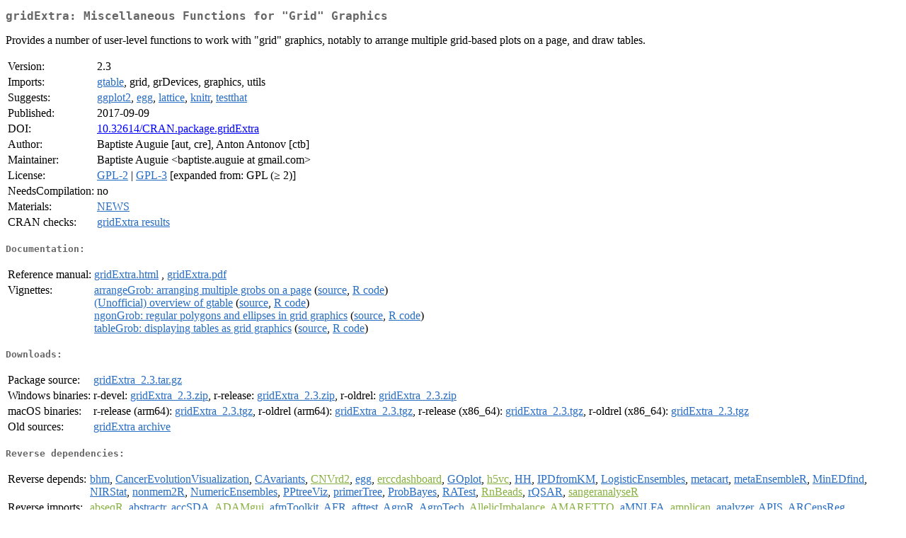

--- FILE ---
content_type: text/html
request_url: https://www.stats.bris.ac.uk/R/web/packages/gridExtra/index.html
body_size: 82752
content:
<!DOCTYPE html>
<html>
<head>
<title>CRAN: Package gridExtra</title>
<link rel="canonical" href="https://CRAN.R-project.org/package=gridExtra"/>
<link rel="stylesheet" type="text/css" href="../../CRAN_web.css" />
<meta http-equiv="Content-Type" content="text/html; charset=utf-8" />
<meta name="viewport" content="width=device-width, initial-scale=1.0, user-scalable=yes"/>
<meta name="citation_title" content="Miscellaneous Functions for &quot;Grid&quot; Graphics [R package gridExtra version 2.3]" />
<meta name="citation_author" content="Baptiste Auguie" />
<meta name="citation_publication_date" content="2017-09-09" />
<meta name="citation_public_url" content="https://CRAN.R-project.org/package=gridExtra" />
<meta name="DC.identifier" content="https://CRAN.R-project.org/package=gridExtra" />
<meta name="DC.publisher" content="Comprehensive R Archive Network (CRAN)" />
<meta name="twitter:card" content="summary" />
<meta property="og:title" content="gridExtra: Miscellaneous Functions for &quot;Grid&quot; Graphics" />
<meta property="og:description" content="Provides a number of user-level functions to work with &quot;grid&quot; graphics, notably to arrange multiple grid-based plots on a page, and draw tables." />
<meta property="og:image" content="https://CRAN.R-project.org/CRANlogo.png" />
<meta property="og:type" content="website" />
<meta property="og:url" content="https://CRAN.R-project.org/package=gridExtra" />
<style type="text/css">
  table td { vertical-align: top; }
</style>
</head>
<body>
<div class="container">
<h2>gridExtra: Miscellaneous Functions for "Grid" Graphics</h2>
<p>Provides a number of user-level functions to work with "grid"
    graphics, notably to arrange multiple grid-based plots on a page, and draw
    tables.</p>
<table>
<tr>
<td>Version:</td>
<td>2.3</td>
</tr>
<tr>
<td>Imports:</td>
<td><a href="../gtable/index.html"><span class="CRAN">gtable</span></a>, grid, grDevices, graphics, utils</td>
</tr>
<tr>
<td>Suggests:</td>
<td><a href="../ggplot2/index.html"><span class="CRAN">ggplot2</span></a>, <a href="../egg/index.html"><span class="CRAN">egg</span></a>, <a href="../lattice/index.html"><span class="CRAN">lattice</span></a>, <a href="../knitr/index.html"><span class="CRAN">knitr</span></a>, <a href="../testthat/index.html"><span class="CRAN">testthat</span></a></td>
</tr>
<tr>
<td>Published:</td>
<td>2017-09-09</td>
</tr>
<tr>
<td>DOI:</td>
<td><a href="https://doi.org/10.32614/CRAN.package.gridExtra">10.32614/CRAN.package.gridExtra</a></td>
</tr>
<tr>
<td>Author:</td>
<td>Baptiste Auguie [aut, cre],
  Anton Antonov [ctb]</td>
</tr>
<tr>
<td>Maintainer:</td>
<td>Baptiste Auguie  &#x3c;&#x62;&#x61;&#x70;&#x74;&#x69;&#x73;&#x74;&#x65;&#x2e;&#x61;&#x75;&#x67;&#x75;&#x69;&#x65;&#x20;&#x61;&#x74;&#x20;&#x67;&#x6d;&#x61;&#x69;&#x6c;&#x2e;&#x63;&#x6f;&#x6d;&#x3e;</td>
</tr>
<tr>
<td>License:</td>
<td><a href="../../licenses/GPL-2"><span class="CRAN">GPL-2</span></a> | <a href="../../licenses/GPL-3"><span class="CRAN">GPL-3</span></a> [expanded from: GPL (&ge; 2)]</td>
</tr>
<tr>
<td>NeedsCompilation:</td>
<td>no</td>
</tr>
<tr>
<td>Materials:</td>
<td><a href="news/news.html"><span class="CRAN">NEWS</span></a> </td>
</tr>
<tr>
<td>CRAN&nbsp;checks:</td>
<td><a href="../../checks/check_results_gridExtra.html"><span class="CRAN">gridExtra results</span></a></td>
</tr>
</table>
<h4>Documentation:</h4>
<table>
<tr>
<td>Reference&nbsp;manual:</td>
<td>
 <a href="refman/gridExtra.html"><span class="CRAN">gridExtra.html</span></a> ,  <a href="gridExtra.pdf"><span class="CRAN">gridExtra.pdf</span></a> 
</td>
</tr>
<tr>
<td>Vignettes:</td>
<td>
<a href="vignettes/arrangeGrob.html"><span class="CRAN">arrangeGrob: arranging multiple grobs on a page</span></a> (<a href="vignettes/arrangeGrob.rmd" type="text/plain; charset=utf-8"><span class="CRAN">source</span></a>, <a href="vignettes/arrangeGrob.R" type="text/plain; charset=utf-8"><span class="CRAN">R code</span></a>)<br/>
<a href="vignettes/gtable.html"><span class="CRAN">(Unofficial) overview of gtable</span></a> (<a href="vignettes/gtable.Rmd" type="text/plain; charset=utf-8"><span class="CRAN">source</span></a>, <a href="vignettes/gtable.R" type="text/plain; charset=utf-8"><span class="CRAN">R code</span></a>)<br/>
<a href="vignettes/ngonGrob.html"><span class="CRAN">ngonGrob: regular polygons and ellipses in grid graphics</span></a> (<a href="vignettes/ngonGrob.Rmd" type="text/plain; charset=utf-8"><span class="CRAN">source</span></a>, <a href="vignettes/ngonGrob.R" type="text/plain; charset=utf-8"><span class="CRAN">R code</span></a>)<br/>
<a href="vignettes/tableGrob.html"><span class="CRAN">tableGrob: displaying tables as grid graphics</span></a> (<a href="vignettes/tableGrob.Rmd" type="text/plain; charset=utf-8"><span class="CRAN">source</span></a>, <a href="vignettes/tableGrob.R" type="text/plain; charset=utf-8"><span class="CRAN">R code</span></a>)<br/>
</td>
</tr>
</table>
<h4>Downloads:</h4>
<table>
<tr>
<td> Package&nbsp;source: </td>
<td> <a href="../../../src/contrib/gridExtra_2.3.tar.gz"> <span class="CRAN"> gridExtra_2.3.tar.gz </span> </a> </td>
</tr>
<tr>
<td> Windows&nbsp;binaries: </td>
<td> r-devel: <a href="../../../bin/windows/contrib/4.6/gridExtra_2.3.zip"><span class="CRAN">gridExtra_2.3.zip</span></a>, r-release: <a href="../../../bin/windows/contrib/4.5/gridExtra_2.3.zip"><span class="CRAN">gridExtra_2.3.zip</span></a>, r-oldrel: <a href="../../../bin/windows/contrib/4.4/gridExtra_2.3.zip"><span class="CRAN">gridExtra_2.3.zip</span></a> </td>
</tr>
<tr>
<td> macOS&nbsp;binaries: </td>
<td> r-release (arm64): <a href="../../../bin/macosx/big-sur-arm64/contrib/4.5/gridExtra_2.3.tgz"><span class="CRAN">gridExtra_2.3.tgz</span></a>, r-oldrel (arm64): <a href="../../../bin/macosx/big-sur-arm64/contrib/4.4/gridExtra_2.3.tgz"><span class="CRAN">gridExtra_2.3.tgz</span></a>, r-release (x86_64): <a href="../../../bin/macosx/big-sur-x86_64/contrib/4.5/gridExtra_2.3.tgz"><span class="CRAN">gridExtra_2.3.tgz</span></a>, r-oldrel (x86_64): <a href="../../../bin/macosx/big-sur-x86_64/contrib/4.4/gridExtra_2.3.tgz"><span class="CRAN">gridExtra_2.3.tgz</span></a> </td>
</tr>
<tr>
<td> Old&nbsp;sources: </td>
<td> <a href="https://CRAN.R-project.org/src/contrib/Archive/gridExtra"> <span class="CRAN"> gridExtra archive </span> </a> </td>
</tr>
</table>
<h4>Reverse dependencies:</h4>
<table>
<tr>
<td>Reverse&nbsp;depends:</td>
<td><a href="../bhm/index.html"><span class="CRAN">bhm</span></a>, <a href="../CancerEvolutionVisualization/index.html"><span class="CRAN">CancerEvolutionVisualization</span></a>, <a href="../CAvariants/index.html"><span class="CRAN">CAvariants</span></a>, <a href="https://www.bioconductor.org/packages/release/bioc/html/CNVrd2.html" target="_top"><span class="BioC">CNVrd2</span></a>, <a href="../egg/index.html"><span class="CRAN">egg</span></a>, <a href="https://www.bioconductor.org/packages/release/bioc/html/erccdashboard.html" target="_top"><span class="BioC">erccdashboard</span></a>, <a href="../GOplot/index.html"><span class="CRAN">GOplot</span></a>, <a href="https://www.bioconductor.org/packages/release/bioc/html/h5vc.html" target="_top"><span class="BioC">h5vc</span></a>, <a href="../HH/index.html"><span class="CRAN">HH</span></a>, <a href="../IPDfromKM/index.html"><span class="CRAN">IPDfromKM</span></a>, <a href="../LogisticEnsembles/index.html"><span class="CRAN">LogisticEnsembles</span></a>, <a href="../metacart/index.html"><span class="CRAN">metacart</span></a>, <a href="../metaEnsembleR/index.html"><span class="CRAN">metaEnsembleR</span></a>, <a href="../MinEDfind/index.html"><span class="CRAN">MinEDfind</span></a>, <a href="../NIRStat/index.html"><span class="CRAN">NIRStat</span></a>, <a href="../nonmem2R/index.html"><span class="CRAN">nonmem2R</span></a>, <a href="../NumericEnsembles/index.html"><span class="CRAN">NumericEnsembles</span></a>, <a href="../PPtreeViz/index.html"><span class="CRAN">PPtreeViz</span></a>, <a href="../primerTree/index.html"><span class="CRAN">primerTree</span></a>, <a href="../ProbBayes/index.html"><span class="CRAN">ProbBayes</span></a>, <a href="../RATest/index.html"><span class="CRAN">RATest</span></a>, <a href="https://www.bioconductor.org/packages/release/bioc/html/RnBeads.html" target="_top"><span class="BioC">RnBeads</span></a>, <a href="../rQSAR/index.html"><span class="CRAN">rQSAR</span></a>, <a href="https://www.bioconductor.org/packages/release/bioc/html/sangeranalyseR.html" target="_top"><span class="BioC">sangeranalyseR</span></a></td>
</tr>
<tr>
<td>Reverse&nbsp;imports:</td>
<td><a href="https://www.bioconductor.org/packages/release/bioc/html/abseqR.html" target="_top"><span class="BioC">abseqR</span></a>, <a href="../abstractr/index.html"><span class="CRAN">abstractr</span></a>, <a href="../accSDA/index.html"><span class="CRAN">accSDA</span></a>, <a href="https://www.bioconductor.org/packages/release/bioc/html/ADAMgui.html" target="_top"><span class="BioC">ADAMgui</span></a>, <a href="../afmToolkit/index.html"><span class="CRAN">afmToolkit</span></a>, <a href="../AFR/index.html"><span class="CRAN">AFR</span></a>, <a href="../afttest/index.html"><span class="CRAN">afttest</span></a>, <a href="../AgroR/index.html"><span class="CRAN">AgroR</span></a>, <a href="../AgroTech/index.html"><span class="CRAN">AgroTech</span></a>, <a href="https://www.bioconductor.org/packages/release/bioc/html/AllelicImbalance.html" target="_top"><span class="BioC">AllelicImbalance</span></a>, <a href="https://www.bioconductor.org/packages/release/bioc/html/AMARETTO.html" target="_top"><span class="BioC">AMARETTO</span></a>, <a href="../aMNLFA/index.html"><span class="CRAN">aMNLFA</span></a>, <a href="https://www.bioconductor.org/packages/release/bioc/html/amplican.html" target="_top"><span class="BioC">amplican</span></a>, <a href="../analyzer/index.html"><span class="CRAN">analyzer</span></a>, <a href="../APIS/index.html"><span class="CRAN">APIS</span></a>, <a href="../ARCensReg/index.html"><span class="CRAN">ARCensReg</span></a>, <a href="../archiveRetriever/index.html"><span class="CRAN">archiveRetriever</span></a>, <a href="../ARDL/index.html"><span class="CRAN">ARDL</span></a>, <a href="https://www.bioconductor.org/packages/release/bioc/html/ASICS.html" target="_top"><span class="BioC">ASICS</span></a>, <a href="../ATQ/index.html"><span class="CRAN">ATQ</span></a>, <a href="../auditor/index.html"><span class="CRAN">auditor</span></a>, <a href="https://www.bioconductor.org/packages/release/bioc/html/autonomics.html" target="_top"><span class="BioC">autonomics</span></a>, <a href="../autoslider.core/index.html"><span class="CRAN">autoslider.core</span></a>, <a href="../autostsm/index.html"><span class="CRAN">autostsm</span></a>, <a href="../baggr/index.html"><span class="CRAN">baggr</span></a>, <a href="../baker/index.html"><span class="CRAN">baker</span></a>, <a href="../bamdit/index.html"><span class="CRAN">bamdit</span></a>, <a href="https://www.bioconductor.org/packages/release/bioc/html/bandle.html" target="_top"><span class="BioC">bandle</span></a>, <a href="../banter/index.html"><span class="CRAN">banter</span></a>, <a href="../bartXViz/index.html"><span class="CRAN">bartXViz</span></a>, <a href="../basket/index.html"><span class="CRAN">basket</span></a>, <a href="../BasketballAnalyzeR/index.html"><span class="CRAN">BasketballAnalyzeR</span></a>, <a href="../bayesDiagnostics/index.html"><span class="CRAN">bayesDiagnostics</span></a>, <a href="../BayesFM/index.html"><span class="CRAN">BayesFM</span></a>, <a href="../bayesforecast/index.html"><span class="CRAN">bayesforecast</span></a>, <a href="../BayesianFitForecast/index.html"><span class="CRAN">BayesianFitForecast</span></a>, <a href="../bayesMRM/index.html"><span class="CRAN">bayesMRM</span></a>, <a href="../bayespm/index.html"><span class="CRAN">bayespm</span></a>, <a href="../bayesWatch/index.html"><span class="CRAN">bayesWatch</span></a>, <a href="../BCClong/index.html"><span class="CRAN">BCClong</span></a>, <a href="../BCEA/index.html"><span class="CRAN">BCEA</span></a>, <a href="../bdots/index.html"><span class="CRAN">bdots</span></a>, <a href="../bdrc/index.html"><span class="CRAN">bdrc</span></a>, <a href="../bdsm/index.html"><span class="CRAN">bdsm</span></a>, <a href="../BeeGUTS/index.html"><span class="CRAN">BeeGUTS</span></a>, <a href="../behaviorchange/index.html"><span class="CRAN">behaviorchange</span></a>, <a href="../BEKKs/index.html"><span class="CRAN">BEKKs</span></a>, <a href="../Bernadette/index.html"><span class="CRAN">Bernadette</span></a>, <a href="../BGPhazard/index.html"><span class="CRAN">BGPhazard</span></a>, <a href="../biodosetools/index.html"><span class="CRAN">biodosetools</span></a>, <a href="../BioPET/index.html"><span class="CRAN">BioPET</span></a>, <a href="../BioPETsurv/index.html"><span class="CRAN">BioPETsurv</span></a>, <a href="../biostats/index.html"><span class="CRAN">biostats</span></a>, <a href="../BKP/index.html"><span class="CRAN">BKP</span></a>, <a href="../blorr/index.html"><span class="CRAN">blorr</span></a>, <a href="../BlueCarbon/index.html"><span class="CRAN">BlueCarbon</span></a>, <a href="../BMEmapping/index.html"><span class="CRAN">BMEmapping</span></a>, <a href="../BNPdensity/index.html"><span class="CRAN">BNPdensity</span></a>, <a href="../BNSP/index.html"><span class="CRAN">BNSP</span></a>, <a href="../boiwsa/index.html"><span class="CRAN">boiwsa</span></a>, <a href="../bootcluster/index.html"><span class="CRAN">bootcluster</span></a>, <a href="../BOP2FE/index.html"><span class="CRAN">BOP2FE</span></a>, <a href="../BoutrosLab.plotting.general/index.html"><span class="CRAN">BoutrosLab.plotting.general</span></a>, <a href="../boxfilter/index.html"><span class="CRAN">boxfilter</span></a>, <a href="../bp/index.html"><span class="CRAN">bp</span></a>, <a href="../brinton/index.html"><span class="CRAN">brinton</span></a>, <a href="../bsam/index.html"><span class="CRAN">bsam</span></a>, <a href="../bsamGP/index.html"><span class="CRAN">bsamGP</span></a>, <a href="../BSL/index.html"><span class="CRAN">BSL</span></a>, <a href="../BSPBSS/index.html"><span class="CRAN">BSPBSS</span></a>, <a href="../BTSPAS/index.html"><span class="CRAN">BTSPAS</span></a>, <a href="https://www.bioconductor.org/packages/release/bioc/html/BulkSignalR.html" target="_top"><span class="BioC">BulkSignalR</span></a>, <a href="../C443/index.html"><span class="CRAN">C443</span></a>, <a href="../CA3variants/index.html"><span class="CRAN">CA3variants</span></a>, <a href="https://www.bioconductor.org/packages/release/bioc/html/CAFE.html" target="_top"><span class="BioC">CAFE</span></a>, <a href="../CAISEr/index.html"><span class="CRAN">CAISEr</span></a>, <a href="../calibmsm/index.html"><span class="CRAN">calibmsm</span></a>, <a href="../carat/index.html"><span class="CRAN">carat</span></a>, <a href="../CARBayesST/index.html"><span class="CRAN">CARBayesST</span></a>, <a href="../CardioCurveR/index.html"><span class="CRAN">CardioCurveR</span></a>, <a href="https://www.bioconductor.org/packages/release/bioc/html/CATALYST.html" target="_top"><span class="BioC">CATALYST</span></a>, <a href="../causalPAF/index.html"><span class="CRAN">causalPAF</span></a>, <a href="https://www.bioconductor.org/packages/release/bioc/html/celda.html" target="_top"><span class="BioC">celda</span></a>, <a href="../cellWise/index.html"><span class="CRAN">cellWise</span></a>, <a href="https://www.bioconductor.org/packages/release/bioc/html/CEMiTool.html" target="_top"><span class="BioC">CEMiTool</span></a>, <a href="../CensMFM/index.html"><span class="CRAN">CensMFM</span></a>, <a href="../changepoint.influence/index.html"><span class="CRAN">changepoint.influence</span></a>, <a href="../ChaosGame/index.html"><span class="CRAN">ChaosGame</span></a>, <a href="https://www.bioconductor.org/packages/release/bioc/html/ChemmineR.html" target="_top"><span class="BioC">ChemmineR</span></a>, <a href="../chemodiv/index.html"><span class="CRAN">chemodiv</span></a>, <a href="https://www.bioconductor.org/packages/release/bioc/html/ChromSCape.html" target="_top"><span class="BioC">ChromSCape</span></a>, <a href="https://www.bioconductor.org/packages/release/bioc/html/CiteFuse.html" target="_top"><span class="BioC">CiteFuse</span></a>, <a href="../cito/index.html"><span class="CRAN">cito</span></a>, <a href="../classifierplots/index.html"><span class="CRAN">classifierplots</span></a>, <a href="../classmap/index.html"><span class="CRAN">classmap</span></a>, <a href="../clickableImageMap/index.html"><span class="CRAN">clickableImageMap</span></a>, <a href="../climwin/index.html"><span class="CRAN">climwin</span></a>, <a href="../clmplus/index.html"><span class="CRAN">clmplus</span></a>, <a href="../clusterMI/index.html"><span class="CRAN">clusterMI</span></a>, <a href="../cmahalanobis/index.html"><span class="CRAN">cmahalanobis</span></a>, <a href="../cmsafvis/index.html"><span class="CRAN">cmsafvis</span></a>, <a href="https://www.bioconductor.org/packages/release/bioc/html/CNVMetrics.html" target="_top"><span class="BioC">CNVMetrics</span></a>, <a href="../cobalt/index.html"><span class="CRAN">cobalt</span></a>, <a href="../CommKern/index.html"><span class="CRAN">CommKern</span></a>, <a href="https://www.bioconductor.org/packages/release/bioc/html/compSPOT.html" target="_top"><span class="BioC">compSPOT</span></a>, <a href="../condformat/index.html"><span class="CRAN">condformat</span></a>, <a href="../ConfMatrix/index.html"><span class="CRAN">ConfMatrix</span></a>, <a href="../conformalInference.multi/index.html"><span class="CRAN">conformalInference.multi</span></a>, <a href="../CoNI/index.html"><span class="CRAN">CoNI</span></a>, <a href="../conos/index.html"><span class="CRAN">conos</span></a>, <a href="../corona/index.html"><span class="CRAN">corona</span></a>, <a href="https://www.bioconductor.org/packages/release/bioc/html/corral.html" target="_top"><span class="BioC">corral</span></a>, <a href="../covalchemy/index.html"><span class="CRAN">covalchemy</span></a>, <a href="../cprobit/index.html"><span class="CRAN">cprobit</span></a>, <a href="../cpss/index.html"><span class="CRAN">cpss</span></a>, <a href="../crimeutils/index.html"><span class="CRAN">crimeutils</span></a>, <a href="https://www.bioconductor.org/packages/release/bioc/html/CrispRVariants.html" target="_top"><span class="BioC">CrispRVariants</span></a>, <a href="../crmPack/index.html"><span class="CRAN">crmPack</span></a>, <a href="../crosshap/index.html"><span class="CRAN">crosshap</span></a>, <a href="https://www.bioconductor.org/packages/release/bioc/html/CTDquerier.html" target="_top"><span class="BioC">CTDquerier</span></a>, <a href="../curtailment/index.html"><span class="CRAN">curtailment</span></a>, <a href="../cutpointr/index.html"><span class="CRAN">cutpointr</span></a>, <a href="../cvasi/index.html"><span class="CRAN">cvasi</span></a>, <a href="../CytoProfile/index.html"><span class="CRAN">CytoProfile</span></a>, <a href="../darksky/index.html"><span class="CRAN">darksky</span></a>, <a href="../dartR/index.html"><span class="CRAN">dartR</span></a>, <a href="../dartR.base/index.html"><span class="CRAN">dartR.base</span></a>, <a href="../DataExplorer/index.html"><span class="CRAN">DataExplorer</span></a>, <a href="../dataMaid/index.html"><span class="CRAN">dataMaid</span></a>, <a href="../dataReporter/index.html"><span class="CRAN">dataReporter</span></a>, <a href="../deaR/index.html"><span class="CRAN">deaR</span></a>, <a href="../DeBoinR/index.html"><span class="CRAN">DeBoinR</span></a>, <a href="https://www.bioconductor.org/packages/release/bioc/html/decompTumor2Sig.html" target="_top"><span class="BioC">decompTumor2Sig</span></a>, <a href="../deeptime/index.html"><span class="CRAN">deeptime</span></a>, <a href="https://www.bioconductor.org/packages/release/bioc/html/demuxmix.html" target="_top"><span class="BioC">demuxmix</span></a>, <a href="../DendroSync/index.html"><span class="CRAN">DendroSync</span></a>, <a href="../densityClust/index.html"><span class="CRAN">densityClust</span></a>, <a href="https://www.bioconductor.org/packages/release/bioc/html/DEP.html" target="_top"><span class="BioC">DEP</span></a>, <a href="../DESA/index.html"><span class="CRAN">DESA</span></a>, <a href="../detectRUNS/index.html"><span class="CRAN">detectRUNS</span></a>, <a href="../DFD/index.html"><span class="CRAN">DFD</span></a>, <a href="../diagis/index.html"><span class="CRAN">diagis</span></a>, <a href="https://www.bioconductor.org/packages/release/bioc/html/DifferentialRegulation.html" target="_top"><span class="BioC">DifferentialRegulation</span></a>, <a href="../DIFM/index.html"><span class="CRAN">DIFM</span></a>, <a href="https://www.bioconductor.org/packages/release/bioc/html/DiscoRhythm.html" target="_top"><span class="BioC">DiscoRhythm</span></a>, <a href="https://www.bioconductor.org/packages/release/bioc/html/dittoSeq.html" target="_top"><span class="BioC">dittoSeq</span></a>, <a href="../div/index.html"><span class="CRAN">div</span></a>, <a href="../dlookr/index.html"><span class="CRAN">dlookr</span></a>, <a href="../doremi/index.html"><span class="CRAN">doremi</span></a>, <a href="https://www.bioconductor.org/packages/release/bioc/html/Doscheda.html" target="_top"><span class="BioC">Doscheda</span></a>, <a href="../dotsViolin/index.html"><span class="CRAN">dotsViolin</span></a>, <a href="../dotwhisker/index.html"><span class="CRAN">dotwhisker</span></a>, <a href="../douconca/index.html"><span class="CRAN">douconca</span></a>, <a href="../dowser/index.html"><span class="CRAN">dowser</span></a>, <a href="../DOYPAColors/index.html"><span class="CRAN">DOYPAColors</span></a>, <a href="../dsa/index.html"><span class="CRAN">dsa</span></a>, <a href="../DSAIDE/index.html"><span class="CRAN">DSAIDE</span></a>, <a href="../DSAIRM/index.html"><span class="CRAN">DSAIRM</span></a>, <a href="../dsBaseClient/index.html"><span class="CRAN">dsBaseClient</span></a>, <a href="../dsims/index.html"><span class="CRAN">dsims</span></a>, <a href="../dynsim/index.html"><span class="CRAN">dynsim</span></a>, <a href="../easyalluvial/index.html"><span class="CRAN">easyalluvial</span></a>, <a href="../ecorisk/index.html"><span class="CRAN">ecorisk</span></a>, <a href="https://www.bioconductor.org/packages/release/bioc/html/ELMER.html" target="_top"><span class="BioC">ELMER</span></a>, <a href="../emdi/index.html"><span class="CRAN">emdi</span></a>, <a href="../EmpiricalCalibration/index.html"><span class="CRAN">EmpiricalCalibration</span></a>, <a href="../ENMTools/index.html"><span class="CRAN">ENMTools</span></a>, <a href="../EpiEstim/index.html"><span class="CRAN">EpiEstim</span></a>, <a href="../EpiForsk/index.html"><span class="CRAN">EpiForsk</span></a>, <a href="../EpiLPS/index.html"><span class="CRAN">EpiLPS</span></a>, <a href="https://www.bioconductor.org/packages/release/bioc/html/epimutacions.html" target="_top"><span class="BioC">epimutacions</span></a>, <a href="../epos/index.html"><span class="CRAN">epos</span></a>, <a href="../ER/index.html"><span class="CRAN">ER</span></a>, <a href="../EScvtmle/index.html"><span class="CRAN">EScvtmle</span></a>, <a href="../esviz/index.html"><span class="CRAN">esviz</span></a>, <a href="../EvaluateCore/index.html"><span class="CRAN">EvaluateCore</span></a>, <a href="../EventDetectR/index.html"><span class="CRAN">EventDetectR</span></a>, <a href="../EvidenceSynthesis/index.html"><span class="CRAN">EvidenceSynthesis</span></a>, <a href="../explainer/index.html"><span class="CRAN">explainer</span></a>, <a href="../explore/index.html"><span class="CRAN">explore</span></a>, <a href="../extrememix/index.html"><span class="CRAN">extrememix</span></a>, <a href="../fastFMM/index.html"><span class="CRAN">fastFMM</span></a>, <a href="../fastqcr/index.html"><span class="CRAN">fastqcr</span></a>, <a href="../fect/index.html"><span class="CRAN">fect</span></a>, <a href="../Fgmutils/index.html"><span class="CRAN">Fgmutils</span></a>, <a href="../FIND/index.html"><span class="CRAN">FIND</span></a>, <a href="../findviews/index.html"><span class="CRAN">findviews</span></a>, <a href="../fingerPro/index.html"><span class="CRAN">fingerPro</span></a>, <a href="../fishualize/index.html"><span class="CRAN">fishualize</span></a>, <a href="https://www.bioconductor.org/packages/release/bioc/html/FLAMES.html" target="_top"><span class="BioC">FLAMES</span></a>, <a href="https://www.bioconductor.org/packages/release/bioc/html/flowGraph.html" target="_top"><span class="BioC">flowGraph</span></a>, <a href="../fmriqa/index.html"><span class="CRAN">fmriqa</span></a>, <a href="../foqat/index.html"><span class="CRAN">foqat</span></a>, <a href="../forestmangr/index.html"><span class="CRAN">forestmangr</span></a>, <a href="../forestploter/index.html"><span class="CRAN">forestploter</span></a>, <a href="../fsemipar/index.html"><span class="CRAN">fsemipar</span></a>, <a href="../fSRM/index.html"><span class="CRAN">fSRM</span></a>, <a href="../funModeling/index.html"><span class="CRAN">funModeling</span></a>, <a href="../gammaFuncModel/index.html"><span class="CRAN">gammaFuncModel</span></a>, <a href="../GAPR/index.html"><span class="CRAN">GAPR</span></a>, <a href="../gemR/index.html"><span class="CRAN">gemR</span></a>, <a href="https://www.bioconductor.org/packages/release/bioc/html/GenomicInteractions.html" target="_top"><span class="BioC">GenomicInteractions</span></a>, <a href="https://www.bioconductor.org/packages/release/bioc/html/GenomicOZone.html" target="_top"><span class="BioC">GenomicOZone</span></a>, <a href="../geofacet/index.html"><span class="CRAN">geofacet</span></a>, <a href="../geomerge/index.html"><span class="CRAN">geomerge</span></a>, <a href="../geostan/index.html"><span class="CRAN">geostan</span></a>, <a href="../GET/index.html"><span class="CRAN">GET</span></a>, <a href="../getmstatistic/index.html"><span class="CRAN">getmstatistic</span></a>, <a href="../GFDsurv/index.html"><span class="CRAN">GFDsurv</span></a>, <a href="https://www.bioconductor.org/packages/release/bioc/html/ggbio.html" target="_top"><span class="BioC">ggbio</span></a>, <a href="https://www.bioconductor.org/packages/release/bioc/html/ggcyto.html" target="_top"><span class="BioC">ggcyto</span></a>, <a href="../ggdemetra/index.html"><span class="CRAN">ggdemetra</span></a>, <a href="../ggfacto/index.html"><span class="CRAN">ggfacto</span></a>, <a href="../ggfortify/index.html"><span class="CRAN">ggfortify</span></a>, <a href="../ggguides/index.html"><span class="CRAN">ggguides</span></a>, <a href="../ggpp/index.html"><span class="CRAN">ggpp</span></a>, <a href="../ggpubr/index.html"><span class="CRAN">ggpubr</span></a>, <a href="../ggquickeda/index.html"><span class="CRAN">ggquickeda</span></a>, <a href="../ggstar/index.html"><span class="CRAN">ggstar</span></a>, <a href="../ggtern/index.html"><span class="CRAN">ggtern</span></a>, <a href="../gkwreg/index.html"><span class="CRAN">gkwreg</span></a>, <a href="../gluvarpro/index.html"><span class="CRAN">gluvarpro</span></a>, <a href="../GofCens/index.html"><span class="CRAN">GofCens</span></a>, <a href="../GPflexViz/index.html"><span class="CRAN">GPflexViz</span></a>, <a href="../gprofiler2/index.html"><span class="CRAN">gprofiler2</span></a>, <a href="https://www.bioconductor.org/packages/release/bioc/html/GRaNIE.html" target="_top"><span class="BioC">GRaNIE</span></a>, <a href="../greed/index.html"><span class="CRAN">greed</span></a>, <a href="../GREENeR/index.html"><span class="CRAN">GREENeR</span></a>, <a href="../grobblR/index.html"><span class="CRAN">grobblR</span></a>, <a href="../grouprar/index.html"><span class="CRAN">grouprar</span></a>, <a href="../gscaLCA/index.html"><span class="CRAN">gscaLCA</span></a>, <a href="https://www.bioconductor.org/packages/release/bioc/html/GSEAmining.html" target="_top"><span class="BioC">GSEAmining</span></a>, <a href="../gseries/index.html"><span class="CRAN">gseries</span></a>, <a href="../GWASinspector/index.html"><span class="CRAN">GWASinspector</span></a>, <a href="../harrypotter/index.html"><span class="CRAN">harrypotter</span></a>, <a href="../hbal/index.html"><span class="CRAN">hbal</span></a>, <a href="../hdnom/index.html"><span class="CRAN">hdnom</span></a>, <a href="https://www.bioconductor.org/packages/release/bioc/html/HicAggR.html" target="_top"><span class="BioC">HicAggR</span></a>, <a href="https://www.bioconductor.org/packages/release/bioc/html/HiCcompare.html" target="_top"><span class="BioC">HiCcompare</span></a>, <a href="https://www.bioconductor.org/packages/release/bioc/html/HiCDOC.html" target="_top"><span class="BioC">HiCDOC</span></a>, <a href="https://www.bioconductor.org/packages/release/bioc/html/HIPPO.html" target="_top"><span class="BioC">HIPPO</span></a>, <a href="../Hmisc/index.html"><span class="CRAN">Hmisc</span></a>, <a href="https://www.bioconductor.org/packages/release/bioc/html/HPAanalyze.html" target="_top"><span class="BioC">HPAanalyze</span></a>, <a href="../hpiR/index.html"><span class="CRAN">hpiR</span></a>, <a href="../htrSPRanalysis/index.html"><span class="CRAN">htrSPRanalysis</span></a>, <a href="../HVT/index.html"><span class="CRAN">HVT</span></a>, <a href="../hydroroute/index.html"><span class="CRAN">hydroroute</span></a>, <a href="../iarm/index.html"><span class="CRAN">iarm</span></a>, <a href="../iccCounts/index.html"><span class="CRAN">iccCounts</span></a>, <a href="../iCellR/index.html"><span class="CRAN">iCellR</span></a>, <a href="../icpack/index.html"><span class="CRAN">icpack</span></a>, <a href="../idiffomix/index.html"><span class="CRAN">idiffomix</span></a>, <a href="../IFC/index.html"><span class="CRAN">IFC</span></a>, <a href="../iglu/index.html"><span class="CRAN">iglu</span></a>, <a href="../imsig/index.html"><span class="CRAN">imsig</span></a>, <a href="https://www.bioconductor.org/packages/release/bioc/html/infercnv.html" target="_top"><span class="BioC">infercnv</span></a>, <a href="../ingredients/index.html"><span class="CRAN">ingredients</span></a>, <a href="../interflex/index.html"><span class="CRAN">interflex</span></a>, <a href="../iotarelr/index.html"><span class="CRAN">iotarelr</span></a>, <a href="../iraceplot/index.html"><span class="CRAN">iraceplot</span></a>, <a href="../IRon/index.html"><span class="CRAN">IRon</span></a>, <a href="../irtQ/index.html"><span class="CRAN">irtQ</span></a>, <a href="../islasso/index.html"><span class="CRAN">islasso</span></a>, <a href="../isobxr/index.html"><span class="CRAN">isobxr</span></a>, <a href="https://www.bioconductor.org/packages/release/bioc/html/IsoformSwitchAnalyzeR.html" target="_top"><span class="BioC">IsoformSwitchAnalyzeR</span></a>, <a href="https://www.bioconductor.org/packages/release/bioc/html/isomiRs.html" target="_top"><span class="BioC">isomiRs</span></a>, <a href="../jarbes/index.html"><span class="CRAN">jarbes</span></a>, <a href="../JMbayes2/index.html"><span class="CRAN">JMbayes2</span></a>, <a href="../jsmodule/index.html"><span class="CRAN">jsmodule</span></a>, <a href="../jtdm/index.html"><span class="CRAN">jtdm</span></a>, <a href="../kernelPhil/index.html"><span class="CRAN">kernelPhil</span></a>, <a href="../kgschart/index.html"><span class="CRAN">kgschart</span></a>, <a href="../knobi/index.html"><span class="CRAN">knobi</span></a>, <a href="https://www.bioconductor.org/packages/release/bioc/html/KnowSeq.html" target="_top"><span class="BioC">KnowSeq</span></a>, <a href="../LBSPR/index.html"><span class="CRAN">LBSPR</span></a>, <a href="../lemna/index.html"><span class="CRAN">lemna</span></a>, <a href="../lemon/index.html"><span class="CRAN">lemon</span></a>, <a href="../lgpr/index.html"><span class="CRAN">lgpr</span></a>, <a href="../likert/index.html"><span class="CRAN">likert</span></a>, <a href="../lindia/index.html"><span class="CRAN">lindia</span></a>, <a href="https://www.bioconductor.org/packages/release/bioc/html/LinkHD.html" target="_top"><span class="BioC">LinkHD</span></a>, <a href="../loewesadditivity/index.html"><span class="CRAN">loewesadditivity</span></a>, <a href="../lomb/index.html"><span class="CRAN">lomb</span></a>, <a href="../loon/index.html"><span class="CRAN">loon</span></a>, <a href="../loon.ggplot/index.html"><span class="CRAN">loon.ggplot</span></a>, <a href="../loon.shiny/index.html"><span class="CRAN">loon.shiny</span></a>, <a href="../lpirfs/index.html"><span class="CRAN">lpirfs</span></a>, <a href="../lsirm12pl/index.html"><span class="CRAN">lsirm12pl</span></a>, <a href="../lwqs/index.html"><span class="CRAN">lwqs</span></a>, <a href="https://www.bioconductor.org/packages/release/bioc/html/MACSQuantifyR.html" target="_top"><span class="BioC">MACSQuantifyR</span></a>, <a href="../magi/index.html"><span class="CRAN">magi</span></a>, <a href="../malariaAtlas/index.html"><span class="CRAN">malariaAtlas</span></a>, <a href="../manhplot/index.html"><span class="CRAN">manhplot</span></a>, <a href="../MAPCtools/index.html"><span class="CRAN">MAPCtools</span></a>, <a href="https://www.bioconductor.org/packages/release/bioc/html/markeR.html" target="_top"><span class="BioC">markeR</span></a>, <a href="https://www.bioconductor.org/packages/release/bioc/html/MBECS.html" target="_top"><span class="BioC">MBECS</span></a>, <a href="../MBNMAtime/index.html"><span class="CRAN">MBNMAtime</span></a>, <a href="../MCAvariants/index.html"><span class="CRAN">MCAvariants</span></a>, <a href="../mcStats/index.html"><span class="CRAN">mcStats</span></a>, <a href="../MDCcure/index.html"><span class="CRAN">MDCcure</span></a>, <a href="https://www.bioconductor.org/packages/release/bioc/html/mdp.html" target="_top"><span class="BioC">mdp</span></a>, <a href="../metamicrobiomeR/index.html"><span class="CRAN">metamicrobiomeR</span></a>, <a href="../metapack/index.html"><span class="CRAN">metapack</span></a>, <a href="../metaplot/index.html"><span class="CRAN">metaplot</span></a>, <a href="../metaviz/index.html"><span class="CRAN">metaviz</span></a>, <a href="https://www.bioconductor.org/packages/release/bioc/html/methylclock.html" target="_top"><span class="BioC">methylclock</span></a>, <a href="https://www.bioconductor.org/packages/release/bioc/html/methylInheritance.html" target="_top"><span class="BioC">methylInheritance</span></a>, <a href="../mgcViz/index.html"><span class="CRAN">mgcViz</span></a>, <a href="../mglasso/index.html"><span class="CRAN">mglasso</span></a>, <a href="../mgwrsar/index.html"><span class="CRAN">mgwrsar</span></a>, <a href="../mirt/index.html"><span class="CRAN">mirt</span></a>, <a href="../missingHE/index.html"><span class="CRAN">missingHE</span></a>, <a href="https://www.bioconductor.org/packages/release/bioc/html/mitch.html" target="_top"><span class="BioC">mitch</span></a>, <a href="../MitoHEAR/index.html"><span class="CRAN">MitoHEAR</span></a>, <a href="https://www.bioconductor.org/packages/release/bioc/html/mixOmics.html" target="_top"><span class="BioC">mixOmics</span></a>, <a href="../mixpoissonreg/index.html"><span class="CRAN">mixpoissonreg</span></a>, <a href="../modgo/index.html"><span class="CRAN">modgo</span></a>, <a href="../modnets/index.html"><span class="CRAN">modnets</span></a>, <a href="../morse/index.html"><span class="CRAN">morse</span></a>, <a href="../morseTKTD/index.html"><span class="CRAN">morseTKTD</span></a>, <a href="https://www.bioconductor.org/packages/release/bioc/html/MOSClip.html" target="_top"><span class="BioC">MOSClip</span></a>, <a href="../movementsync/index.html"><span class="CRAN">movementsync</span></a>, <a href="../MRFcov/index.html"><span class="CRAN">MRFcov</span></a>, <a href="https://www.bioconductor.org/packages/release/bioc/html/MSstatsLiP.html" target="_top"><span class="BioC">MSstatsLiP</span></a>, <a href="https://www.bioconductor.org/packages/release/bioc/html/MSstatsPTM.html" target="_top"><span class="BioC">MSstatsPTM</span></a>, <a href="https://www.bioconductor.org/packages/release/bioc/html/MSstatsQCgui.html" target="_top"><span class="BioC">MSstatsQCgui</span></a>, <a href="../MultiGroupO/index.html"><span class="CRAN">MultiGroupO</span></a>, <a href="../multilandr/index.html"><span class="CRAN">multilandr</span></a>, <a href="../MultivariateAnalysis/index.html"><span class="CRAN">MultivariateAnalysis</span></a>, <a href="../MuPETFlow/index.html"><span class="CRAN">MuPETFlow</span></a>, <a href="../musclesyneRgies/index.html"><span class="CRAN">musclesyneRgies</span></a>, <a href="https://www.bioconductor.org/packages/release/bioc/html/musicatk.html" target="_top"><span class="BioC">musicatk</span></a>, <a href="../MVET/index.html"><span class="CRAN">MVET</span></a>, <a href="https://www.bioconductor.org/packages/release/bioc/html/MWASTools.html" target="_top"><span class="BioC">MWASTools</span></a>, <a href="../ncappc/index.html"><span class="CRAN">ncappc</span></a>, <a href="../NEONiso/index.html"><span class="CRAN">NEONiso</span></a>, <a href="https://www.bioconductor.org/packages/release/bioc/html/netprioR.html" target="_top"><span class="BioC">netprioR</span></a>, <a href="../NetworkChange/index.html"><span class="CRAN">NetworkChange</span></a>, <a href="../networkscaleup/index.html"><span class="CRAN">networkscaleup</span></a>, <a href="../networktools/index.html"><span class="CRAN">networktools</span></a>, <a href="../NeuralSens/index.html"><span class="CRAN">NeuralSens</span></a>, <a href="../NeuroDecodeR/index.html"><span class="CRAN">NeuroDecodeR</span></a>, <a href="../neuromplex/index.html"><span class="CRAN">neuromplex</span></a>, <a href="../nima/index.html"><span class="CRAN">nima</span></a>, <a href="../NMAoutlier/index.html"><span class="CRAN">NMAoutlier</span></a>, <a href="../nmathresh/index.html"><span class="CRAN">nmathresh</span></a>, <a href="../NMTox/index.html"><span class="CRAN">NMTox</span></a>, <a href="../normfluodbf/index.html"><span class="CRAN">normfluodbf</span></a>, <a href="../nortsTest/index.html"><span class="CRAN">nortsTest</span></a>, <a href="../NOVA/index.html"><span class="CRAN">NOVA</span></a>, <a href="../npde/index.html"><span class="CRAN">npde</span></a>, <a href="../OenoKPM/index.html"><span class="CRAN">OenoKPM</span></a>, <a href="../ogrdbstats/index.html"><span class="CRAN">ogrdbstats</span></a>, <a href="../oHMMed/index.html"><span class="CRAN">oHMMed</span></a>, <a href="../olsrr/index.html"><span class="CRAN">olsrr</span></a>, <a href="https://www.bioconductor.org/packages/release/bioc/html/omicRexposome.html" target="_top"><span class="BioC">omicRexposome</span></a>, <a href="https://www.bioconductor.org/packages/release/bioc/html/Omixer.html" target="_top"><span class="BioC">Omixer</span></a>, <a href="../omixVizR/index.html"><span class="CRAN">omixVizR</span></a>, <a href="../OpenLand/index.html"><span class="CRAN">OpenLand</span></a>, <a href="../oreo/index.html"><span class="CRAN">oreo</span></a>, <a href="https://www.bioconductor.org/packages/release/bioc/html/ORFik.html" target="_top"><span class="BioC">ORFik</span></a>, <a href="../OSLdecomposition/index.html"><span class="CRAN">OSLdecomposition</span></a>, <a href="../Ostats/index.html"><span class="CRAN">Ostats</span></a>, <a href="../pacotest/index.html"><span class="CRAN">pacotest</span></a>, <a href="../pam/index.html"><span class="CRAN">pam</span></a>, <a href="../panelView/index.html"><span class="CRAN">panelView</span></a>, <a href="../patientProfilesVis/index.html"><span class="CRAN">patientProfilesVis</span></a>, <a href="../patterncausality/index.html"><span class="CRAN">patterncausality</span></a>, <a href="../patternplot/index.html"><span class="CRAN">patternplot</span></a>, <a href="https://www.bioconductor.org/packages/release/bioc/html/PeacoQC.html" target="_top"><span class="BioC">PeacoQC</span></a>, <a href="https://www.bioconductor.org/packages/release/bioc/html/peakPantheR.html" target="_top"><span class="BioC">peakPantheR</span></a>, <a href="https://www.bioconductor.org/packages/release/bioc/html/PepsNMR.html" target="_top"><span class="BioC">PepsNMR</span></a>, <a href="../permubiome/index.html"><span class="CRAN">permubiome</span></a>, <a href="../PGRdup/index.html"><span class="CRAN">PGRdup</span></a>, <a href="../phase1PRMD/index.html"><span class="CRAN">phase1PRMD</span></a>, <a href="https://www.bioconductor.org/packages/release/bioc/html/PhyloProfile.html" target="_top"><span class="BioC">PhyloProfile</span></a>, <a href="../phyr/index.html"><span class="CRAN">phyr</span></a>, <a href="../Plasmidprofiler/index.html"><span class="CRAN">Plasmidprofiler</span></a>, <a href="../PLMIX/index.html"><span class="CRAN">PLMIX</span></a>, <a href="../PLNmodels/index.html"><span class="CRAN">PLNmodels</span></a>, <a href="https://www.bioconductor.org/packages/release/bioc/html/plotGrouper.html" target="_top"><span class="BioC">plotGrouper</span></a>, <a href="https://www.bioconductor.org/packages/release/bioc/html/PLSDAbatch.html" target="_top"><span class="BioC">PLSDAbatch</span></a>, <a href="https://www.bioconductor.org/packages/release/bioc/html/PoDCall.html" target="_top"><span class="BioC">PoDCall</span></a>, <a href="../polymatching/index.html"><span class="CRAN">polymatching</span></a>, <a href="../ppsr/index.html"><span class="CRAN">ppsr</span></a>, <a href="../prcbench/index.html"><span class="CRAN">prcbench</span></a>, <a href="../precrec/index.html"><span class="CRAN">precrec</span></a>, <a href="../PressPurt/index.html"><span class="CRAN">PressPurt</span></a>, <a href="../ProAE/index.html"><span class="CRAN">ProAE</span></a>, <a href="https://www.bioconductor.org/packages/release/bioc/html/progeny.html" target="_top"><span class="BioC">progeny</span></a>, <a href="../promor/index.html"><span class="CRAN">promor</span></a>, <a href="../protein8k/index.html"><span class="CRAN">protein8k</span></a>, <a href="../ProteinPCA/index.html"><span class="CRAN">ProteinPCA</span></a>, <a href="https://www.bioconductor.org/packages/release/bioc/html/ptairMS.html" target="_top"><span class="BioC">ptairMS</span></a>, <a href="../PTXQC/index.html"><span class="CRAN">PTXQC</span></a>, <a href="https://www.bioconductor.org/packages/release/bioc/html/PureCN.html" target="_top"><span class="BioC">PureCN</span></a>, <a href="../qdap/index.html"><span class="CRAN">qdap</span></a>, <a href="../qgcomp/index.html"><span class="CRAN">qgcomp</span></a>, <a href="../qgcompint/index.html"><span class="CRAN">qgcompint</span></a>, <a href="../QuAnTeTrack/index.html"><span class="CRAN">QuAnTeTrack</span></a>, <a href="../r2glmm/index.html"><span class="CRAN">r2glmm</span></a>, <a href="../r6qualitytools/index.html"><span class="CRAN">r6qualitytools</span></a>, <a href="../rADA/index.html"><span class="CRAN">rADA</span></a>, <a href="../RADstackshelpR/index.html"><span class="CRAN">RADstackshelpR</span></a>, <a href="../rainette/index.html"><span class="CRAN">rainette</span></a>, <a href="../randomForestVIP/index.html"><span class="CRAN">randomForestVIP</span></a>, <a href="../RaSEn/index.html"><span class="CRAN">RaSEn</span></a>, <a href="../RBaM/index.html"><span class="CRAN">RBaM</span></a>, <a href="../rbbnp/index.html"><span class="CRAN">rbbnp</span></a>, <a href="../RDS/index.html"><span class="CRAN">RDS</span></a>, <a href="../reddPrec/index.html"><span class="CRAN">reddPrec</span></a>, <a href="../refreg/index.html"><span class="CRAN">refreg</span></a>, <a href="../refund.shiny/index.html"><span class="CRAN">refund.shiny</span></a>, <a href="https://www.bioconductor.org/packages/release/bioc/html/RegionalST.html" target="_top"><span class="BioC">RegionalST</span></a>, <a href="../RegrCoeffsExplorer/index.html"><span class="CRAN">RegrCoeffsExplorer</span></a>, <a href="../remote/index.html"><span class="CRAN">remote</span></a>, <a href="../reportRmd/index.html"><span class="CRAN">reportRmd</span></a>, <a href="../reproducer/index.html"><span class="CRAN">reproducer</span></a>, <a href="https://www.bioconductor.org/packages/release/bioc/html/RESOLVE.html" target="_top"><span class="BioC">RESOLVE</span></a>, <a href="../restriktor/index.html"><span class="CRAN">restriktor</span></a>, <a href="../retmort/index.html"><span class="CRAN">retmort</span></a>, <a href="../ReturnCurves/index.html"><span class="CRAN">ReturnCurves</span></a>, <a href="https://www.bioconductor.org/packages/release/bioc/html/rexposome.html" target="_top"><span class="BioC">rexposome</span></a>, <a href="../rfPermute/index.html"><span class="CRAN">rfPermute</span></a>, <a href="../RGAP/index.html"><span class="CRAN">RGAP</span></a>, <a href="../RGCCA/index.html"><span class="CRAN">RGCCA</span></a>, <a href="../RHC/index.html"><span class="CRAN">RHC</span></a>, <a href="../RiskMap/index.html"><span class="CRAN">RiskMap</span></a>, <a href="https://www.bioconductor.org/packages/release/bioc/html/RITAN.html" target="_top"><span class="BioC">RITAN</span></a>, <a href="../rmcfs/index.html"><span class="CRAN">rmcfs</span></a>, <a href="../robin/index.html"><span class="CRAN">robin</span></a>, <a href="../rotations/index.html"><span class="CRAN">rotations</span></a>, <a href="../RprobitB/index.html"><span class="CRAN">RprobitB</span></a>, <a href="../Rprofet/index.html"><span class="CRAN">Rprofet</span></a>, <a href="../rrepast/index.html"><span class="CRAN">rrepast</span></a>, <a href="../RSCAT/index.html"><span class="CRAN">RSCAT</span></a>, <a href="../Rsmlx/index.html"><span class="CRAN">Rsmlx</span></a>, <a href="../RsSimulx/index.html"><span class="CRAN">RsSimulx</span></a>, <a href="../rstan/index.html"><span class="CRAN">rstan</span></a>, <a href="../ruv/index.html"><span class="CRAN">ruv</span></a>, <a href="https://www.bioconductor.org/packages/release/bioc/html/RUVcorr.html" target="_top"><span class="BioC">RUVcorr</span></a>, <a href="../sae4health/index.html"><span class="CRAN">sae4health</span></a>, <a href="../saemix/index.html"><span class="CRAN">saemix</span></a>, <a href="../saeTrafo/index.html"><span class="CRAN">saeTrafo</span></a>, <a href="../santaR/index.html"><span class="CRAN">santaR</span></a>, <a href="https://www.bioconductor.org/packages/release/bioc/html/scifer.html" target="_top"><span class="BioC">scifer</span></a>, <a href="../scorecard/index.html"><span class="CRAN">scorecard</span></a>, <a href="https://www.bioconductor.org/packages/release/bioc/html/scRNAseqApp.html" target="_top"><span class="BioC">scRNAseqApp</span></a>, <a href="../sctransform/index.html"><span class="CRAN">sctransform</span></a>, <a href="../SDLfilter/index.html"><span class="CRAN">SDLfilter</span></a>, <a href="../SDModels/index.html"><span class="CRAN">SDModels</span></a>, <a href="../SEAHORS/index.html"><span class="CRAN">SEAHORS</span></a>, <a href="../sglg/index.html"><span class="CRAN">sglg</span></a>, <a href="../ShapleyOutlier/index.html"><span class="CRAN">ShapleyOutlier</span></a>, <a href="../shinyKGode/index.html"><span class="CRAN">shinyKGode</span></a>, <a href="../shinyMixR/index.html"><span class="CRAN">shinyMixR</span></a>, <a href="../shinystan/index.html"><span class="CRAN">shinystan</span></a>, <a href="https://www.bioconductor.org/packages/release/bioc/html/SIAMCAT.html" target="_top"><span class="BioC">SIAMCAT</span></a>, <a href="../simPH/index.html"><span class="CRAN">simPH</span></a>, <a href="../simrel/index.html"><span class="CRAN">simrel</span></a>, <a href="https://www.bioconductor.org/packages/release/bioc/html/singleCellTK.html" target="_top"><span class="BioC">singleCellTK</span></a>, <a href="https://www.bioconductor.org/packages/release/bioc/html/sitePath.html" target="_top"><span class="BioC">sitePath</span></a>, <a href="../skipTrack/index.html"><span class="CRAN">skipTrack</span></a>, <a href="../SLEMI/index.html"><span class="CRAN">SLEMI</span></a>, <a href="../SmartEDA/index.html"><span class="CRAN">SmartEDA</span></a>, <a href="../SNPfiltR/index.html"><span class="CRAN">SNPfiltR</span></a>, <a href="https://www.bioconductor.org/packages/release/bioc/html/SNPhood.html" target="_top"><span class="BioC">SNPhood</span></a>, <a href="../soc.ca/index.html"><span class="CRAN">soc.ca</span></a>, <a href="../sovereign/index.html"><span class="CRAN">sovereign</span></a>, <a href="../sparsereg/index.html"><span class="CRAN">sparsereg</span></a>, <a href="https://www.bioconductor.org/packages/release/bioc/html/SparseSignatures.html" target="_top"><span class="BioC">SparseSignatures</span></a>, <a href="https://www.bioconductor.org/packages/release/bioc/html/spatialDE.html" target="_top"><span class="BioC">spatialDE</span></a>, <a href="../spc4sts/index.html"><span class="CRAN">spc4sts</span></a>, <a href="../speaq/index.html"><span class="CRAN">speaq</span></a>, <a href="https://www.bioconductor.org/packages/release/bioc/html/SPIAT.html" target="_top"><span class="BioC">SPIAT</span></a>, <a href="../spikeSlabGAM/index.html"><span class="CRAN">spikeSlabGAM</span></a>, <a href="../splmm/index.html"><span class="CRAN">splmm</span></a>, <a href="../spsur/index.html"><span class="CRAN">spsur</span></a>, <a href="https://www.bioconductor.org/packages/release/bioc/html/sRACIPE.html" target="_top"><span class="BioC">sRACIPE</span></a>, <a href="../SSVS/index.html"><span class="CRAN">SSVS</span></a>, <a href="../StabilityApp/index.html"><span class="CRAN">StabilityApp</span></a>, <a href="https://www.bioconductor.org/packages/release/bioc/html/STATegRa.html" target="_top"><span class="BioC">STATegRa</span></a>, <a href="../statgenGxE/index.html"><span class="CRAN">statgenGxE</span></a>, <a href="../statgenHTP/index.html"><span class="CRAN">statgenHTP</span></a>, <a href="../statgenMPP/index.html"><span class="CRAN">statgenMPP</span></a>, <a href="../statgenSTA/index.html"><span class="CRAN">statgenSTA</span></a>, <a href="../statsr/index.html"><span class="CRAN">statsr</span></a>, <a href="../stelfi/index.html"><span class="CRAN">stelfi</span></a>, <a href="../stpp/index.html"><span class="CRAN">stpp</span></a>, <a href="https://www.bioconductor.org/packages/release/bioc/html/strandCheckR.html" target="_top"><span class="BioC">strandCheckR</span></a>, <a href="https://www.bioconductor.org/packages/release/bioc/html/structToolbox.html" target="_top"><span class="BioC">structToolbox</span></a>, <a href="../strvalidator/index.html"><span class="CRAN">strvalidator</span></a>, <a href="../stxplore/index.html"><span class="CRAN">stxplore</span></a>, <a href="https://www.bioconductor.org/packages/release/bioc/html/SubCellBarCode.html" target="_top"><span class="BioC">SubCellBarCode</span></a>, <a href="../SUMO/index.html"><span class="CRAN">SUMO</span></a>, <a href="../sure/index.html"><span class="CRAN">sure</span></a>, <a href="https://www.bioconductor.org/packages/release/bioc/html/SurfR.html" target="_top"><span class="BioC">SurfR</span></a>, <a href="../surveil/index.html"><span class="CRAN">surveil</span></a>, <a href="../survextrap/index.html"><span class="CRAN">survextrap</span></a>, <a href="../survidm/index.html"><span class="CRAN">survidm</span></a>, <a href="../survminer/index.html"><span class="CRAN">survminer</span></a>, <a href="../survMisc/index.html"><span class="CRAN">survMisc</span></a>, <a href="../survstan/index.html"><span class="CRAN">survstan</span></a>, <a href="../SVMMaj/index.html"><span class="CRAN">SVMMaj</span></a>, <a href="../SWMPr/index.html"><span class="CRAN">SWMPr</span></a>, <a href="../tactile/index.html"><span class="CRAN">tactile</span></a>, <a href="../TCIU/index.html"><span class="CRAN">TCIU</span></a>, <a href="../tcpl/index.html"><span class="CRAN">tcpl</span></a>, <a href="../teal.modules.general/index.html"><span class="CRAN">teal.modules.general</span></a>, <a href="../TELP/index.html"><span class="CRAN">TELP</span></a>, <a href="../tern/index.html"><span class="CRAN">tern</span></a>, <a href="../TesiproV/index.html"><span class="CRAN">TesiproV</span></a>, <a href="../TheSFACE/index.html"><span class="CRAN">TheSFACE</span></a>, <a href="../tigger/index.html"><span class="CRAN">tigger</span></a>, <a href="https://www.bioconductor.org/packages/release/data/experiment/html/TimerQuant.html" target="_top"><span class="BioC">TimerQuant</span></a>, <a href="../topr/index.html"><span class="CRAN">topr</span></a>, <a href="../tornado/index.html"><span class="CRAN">tornado</span></a>, <a href="../TPD/index.html"><span class="CRAN">TPD</span></a>, <a href="https://www.bioconductor.org/packages/release/bioc/html/TPP.html" target="_top"><span class="BioC">TPP</span></a>, <a href="../tracee/index.html"><span class="CRAN">tracee</span></a>, <a href="https://www.bioconductor.org/packages/release/bioc/html/transite.html" target="_top"><span class="BioC">transite</span></a>, <a href="../TriMatch/index.html"><span class="CRAN">TriMatch</span></a>, <a href="../trinROC/index.html"><span class="CRAN">trinROC</span></a>, <a href="https://www.bioconductor.org/packages/release/bioc/html/tripr.html" target="_top"><span class="BioC">tripr</span></a>, <a href="https://www.bioconductor.org/packages/release/bioc/html/TRONCO.html" target="_top"><span class="BioC">TRONCO</span></a>, <a href="../TSsmoothing/index.html"><span class="CRAN">TSsmoothing</span></a>, <a href="../TVMM/index.html"><span class="CRAN">TVMM</span></a>, <a href="../twangMediation/index.html"><span class="CRAN">twangMediation</span></a>, <a href="../TwoRegression/index.html"><span class="CRAN">TwoRegression</span></a>, <a href="../UBayFS/index.html"><span class="CRAN">UBayFS</span></a>, <a href="../ubms/index.html"><span class="CRAN">ubms</span></a>, <a href="../UComp/index.html"><span class="CRAN">UComp</span></a>, <a href="../ufs/index.html"><span class="CRAN">ufs</span></a>, <a href="../ulrb/index.html"><span class="CRAN">ulrb</span></a>, <a href="../umiAnalyzer/index.html"><span class="CRAN">umiAnalyzer</span></a>, <a href="../UniprotR/index.html"><span class="CRAN">UniprotR</span></a>, <a href="../UpAndDownPlots/index.html"><span class="CRAN">UpAndDownPlots</span></a>, <a href="../UpSetR/index.html"><span class="CRAN">UpSetR</span></a>, <a href="../utile.visuals/index.html"><span class="CRAN">utile.visuals</span></a>, <a href="../varian/index.html"><span class="CRAN">varian</span></a>, <a href="https://www.bioconductor.org/packages/release/bioc/html/VDJdive.html" target="_top"><span class="BioC">VDJdive</span></a>, <a href="../VDSM/index.html"><span class="CRAN">VDSM</span></a>, <a href="../vigicaen/index.html"><span class="CRAN">vigicaen</span></a>, <a href="../viridis/index.html"><span class="CRAN">viridis</span></a>, <a href="../vmsae/index.html"><span class="CRAN">vmsae</span></a>, <a href="../voi/index.html"><span class="CRAN">voi</span></a>, <a href="../voiceR/index.html"><span class="CRAN">voiceR</span></a>, <a href="../WaterBalanceR/index.html"><span class="CRAN">WaterBalanceR</span></a>, <a href="../webSDM/index.html"><span class="CRAN">webSDM</span></a>, <a href="../WRI/index.html"><span class="CRAN">WRI</span></a>, <a href="../WRTDStidal/index.html"><span class="CRAN">WRTDStidal</span></a>, <a href="../WVPlots/index.html"><span class="CRAN">WVPlots</span></a>, <a href="../XDNUTS/index.html"><span class="CRAN">XDNUTS</span></a>, <a href="https://www.bioconductor.org/packages/release/bioc/html/XINA.html" target="_top"><span class="BioC">XINA</span></a>, <a href="../Xplortext/index.html"><span class="CRAN">Xplortext</span></a>, <a href="https://www.bioconductor.org/packages/release/bioc/html/YAPSA.html" target="_top"><span class="BioC">YAPSA</span></a>, <a href="../YEAB/index.html"><span class="CRAN">YEAB</span></a>, <a href="../yorkr/index.html"><span class="CRAN">yorkr</span></a>, <a href="../YRmisc/index.html"><span class="CRAN">YRmisc</span></a>, <a href="../ZetaSuite/index.html"><span class="CRAN">ZetaSuite</span></a>, <a href="../ZIHINAR1/index.html"><span class="CRAN">ZIHINAR1</span></a></td>
</tr>
<tr>
<td>Reverse&nbsp;suggests:</td>
<td><a href="../abn/index.html"><span class="CRAN">abn</span></a>, <a href="../adelie/index.html"><span class="CRAN">adelie</span></a>, <a href="../adept/index.html"><span class="CRAN">adept</span></a>, <a href="../admix/index.html"><span class="CRAN">admix</span></a>, <a href="../adoptr/index.html"><span class="CRAN">adoptr</span></a>, <a href="../aimPlot/index.html"><span class="CRAN">aimPlot</span></a>, <a href="../airt/index.html"><span class="CRAN">airt</span></a>, <a href="https://www.bioconductor.org/packages/release/bioc/html/AlpsNMR.html" target="_top"><span class="BioC">AlpsNMR</span></a>, <a href="../ANOPA/index.html"><span class="CRAN">ANOPA</span></a>, <a href="../APRScenario/index.html"><span class="CRAN">APRScenario</span></a>, <a href="../autoimage/index.html"><span class="CRAN">autoimage</span></a>, <a href="../BAMBI/index.html"><span class="CRAN">BAMBI</span></a>, <a href="https://www.bioconductor.org/packages/release/bioc/html/bambu.html" target="_top"><span class="BioC">bambu</span></a>, <a href="../BayesDecon/index.html"><span class="CRAN">BayesDecon</span></a>, <a href="../bayesplot/index.html"><span class="CRAN">bayesplot</span></a>, <a href="../beadplexr/index.html"><span class="CRAN">beadplexr</span></a>, <a href="../BigVAR/index.html"><span class="CRAN">BigVAR</span></a>, <a href="https://www.bioconductor.org/packages/release/bioc/html/BioQC.html" target="_top"><span class="BioC">BioQC</span></a>, <a href="../BioStatR/index.html"><span class="CRAN">BioStatR</span></a>, <a href="https://www.bioconductor.org/packages/release/data/experiment/html/BloodCancerMultiOmics2017.html" target="_top"><span class="BioC">BloodCancerMultiOmics2017</span></a>, <a href="../bmscstan/index.html"><span class="CRAN">bmscstan</span></a>, <a href="../brainGraph/index.html"><span class="CRAN">brainGraph</span></a>, <a href="../BRcal/index.html"><span class="CRAN">BRcal</span></a>, <a href="../breathtestcore/index.html"><span class="CRAN">breathtestcore</span></a>, <a href="../brokenstick/index.html"><span class="CRAN">brokenstick</span></a>, <a href="../bujar/index.html"><span class="CRAN">bujar</span></a>, <a href="../campsis/index.html"><span class="CRAN">campsis</span></a>, <a href="../CAST/index.html"><span class="CRAN">CAST</span></a>, <a href="../CausalGPS/index.html"><span class="CRAN">CausalGPS</span></a>, <a href="../ccdR/index.html"><span class="CRAN">ccdR</span></a>, <a href="../celltrackR/index.html"><span class="CRAN">celltrackR</span></a>, <a href="../Certara.Xpose.NLME/index.html"><span class="CRAN">Certara.Xpose.NLME</span></a>, <a href="https://www.bioconductor.org/packages/release/bioc/html/ChIPexoQual.html" target="_top"><span class="BioC">ChIPexoQual</span></a>, <a href="../ciftiTools/index.html"><span class="CRAN">ciftiTools</span></a>, <a href="https://www.bioconductor.org/packages/release/bioc/html/circRNAprofiler.html" target="_top"><span class="BioC">circRNAprofiler</span></a>, <a href="https://www.bioconductor.org/packages/release/bioc/html/ClassifyR.html" target="_top"><span class="BioC">ClassifyR</span></a>, <a href="../clayringsmiletus/index.html"><span class="CRAN">clayringsmiletus</span></a>, <a href="../connectapi/index.html"><span class="CRAN">connectapi</span></a>, <a href="../conquestr/index.html"><span class="CRAN">conquestr</span></a>, <a href="https://www.bioconductor.org/packages/release/bioc/html/CONSTANd.html" target="_top"><span class="BioC">CONSTANd</span></a>, <a href="../convergEU/index.html"><span class="CRAN">convergEU</span></a>, <a href="../copula/index.html"><span class="CRAN">copula</span></a>, <a href="../countfitteR/index.html"><span class="CRAN">countfitteR</span></a>, <a href="../countland/index.html"><span class="CRAN">countland</span></a>, <a href="../covidcast/index.html"><span class="CRAN">covidcast</span></a>, <a href="../ctsem/index.html"><span class="CRAN">ctsem</span></a>, <a href="../ctxR/index.html"><span class="CRAN">ctxR</span></a>, <a href="../DAISIE/index.html"><span class="CRAN">DAISIE</span></a>, <a href="../dartR.popgen/index.html"><span class="CRAN">dartR.popgen</span></a>, <a href="../DataVisualizations/index.html"><span class="CRAN">DataVisualizations</span></a>, <a href="../DClusterm/index.html"><span class="CRAN">DClusterm</span></a>, <a href="../ddpcr/index.html"><span class="CRAN">ddpcr</span></a>, <a href="../deform/index.html"><span class="CRAN">deform</span></a>, <a href="../deliberr/index.html"><span class="CRAN">deliberr</span></a>, <a href="https://www.bioconductor.org/packages/release/data/experiment/html/depmap.html" target="_top"><span class="BioC">depmap</span></a>, <a href="../descriptr/index.html"><span class="CRAN">descriptr</span></a>, <a href="../designr/index.html"><span class="CRAN">designr</span></a>, <a href="https://www.bioconductor.org/packages/release/bioc/html/destiny.html" target="_top"><span class="BioC">destiny</span></a>, <a href="../detrendr/index.html"><span class="CRAN">detrendr</span></a>, <a href="https://www.bioconductor.org/packages/release/bioc/html/Dino.html" target="_top"><span class="BioC">Dino</span></a>, <a href="../disclapmix/index.html"><span class="CRAN">disclapmix</span></a>, <a href="../discord/index.html"><span class="CRAN">discord</span></a>, <a href="../DLMtool/index.html"><span class="CRAN">DLMtool</span></a>, <a href="../dsem/index.html"><span class="CRAN">dsem</span></a>, <a href="../eesim/index.html"><span class="CRAN">eesim</span></a>, <a href="../efdm/index.html"><span class="CRAN">efdm</span></a>, <a href="../EFDR/index.html"><span class="CRAN">EFDR</span></a>, <a href="../EGAnet/index.html"><span class="CRAN">EGAnet</span></a>, <a href="../eikosograms/index.html"><span class="CRAN">eikosograms</span></a>, <a href="../ElectDecomp/index.html"><span class="CRAN">ElectDecomp</span></a>, <a href="../emcAdr/index.html"><span class="CRAN">emcAdr</span></a>, <a href="https://www.bioconductor.org/packages/release/bioc/html/EnhancedVolcano.html" target="_top"><span class="BioC">EnhancedVolcano</span></a>, <a href="https://www.bioconductor.org/packages/release/bioc/html/enrichplot.html" target="_top"><span class="BioC">enrichplot</span></a>, <a href="../ensr/index.html"><span class="CRAN">ensr</span></a>, <a href="../eRTG3D/index.html"><span class="CRAN">eRTG3D</span></a>, <a href="../EstemPMM/index.html"><span class="CRAN">EstemPMM</span></a>, <a href="../EstimDiagnostics/index.html"><span class="CRAN">EstimDiagnostics</span></a>, <a href="../evolqg/index.html"><span class="CRAN">evolqg</span></a>, <a href="../exact2x2/index.html"><span class="CRAN">exact2x2</span></a>, <a href="../exuber/index.html"><span class="CRAN">exuber</span></a>, <a href="../fairml/index.html"><span class="CRAN">fairml</span></a>, <a href="../fastcpd/index.html"><span class="CRAN">fastcpd</span></a>, <a href="../fastml/index.html"><span class="CRAN">fastml</span></a>, <a href="../FAVA/index.html"><span class="CRAN">FAVA</span></a>, <a href="../fgdiR/index.html"><span class="CRAN">fgdiR</span></a>, <a href="../fgeo.plot/index.html"><span class="CRAN">fgeo.plot</span></a>, <a href="../fitODBOD/index.html"><span class="CRAN">fitODBOD</span></a>, <a href="https://www.bioconductor.org/packages/release/bioc/html/flowClean.html" target="_top"><span class="BioC">flowClean</span></a>, <a href="https://www.bioconductor.org/packages/release/bioc/html/flowCore.html" target="_top"><span class="BioC">flowCore</span></a>, <a href="../FMM/index.html"><span class="CRAN">FMM</span></a>, <a href="../fpp2/index.html"><span class="CRAN">fpp2</span></a>, <a href="../frailtyEM/index.html"><span class="CRAN">frailtyEM</span></a>, <a href="../frailtySurv/index.html"><span class="CRAN">frailtySurv</span></a>, <a href="../funData/index.html"><span class="CRAN">funData</span></a>, <a href="../funtimes/index.html"><span class="CRAN">funtimes</span></a>, <a href="../gasanalyzer/index.html"><span class="CRAN">gasanalyzer</span></a>, <a href="../GauPro/index.html"><span class="CRAN">GauPro</span></a>, <a href="../gbm/index.html"><span class="CRAN">gbm</span></a>, <a href="../GeneralizedWendland/index.html"><span class="CRAN">GeneralizedWendland</span></a>, <a href="../geocausal/index.html"><span class="CRAN">geocausal</span></a>, <a href="../ggbeeswarm/index.html"><span class="CRAN">ggbeeswarm</span></a>, <a href="../ggeffects/index.html"><span class="CRAN">ggeffects</span></a>, <a href="../gggda/index.html"><span class="CRAN">gggda</span></a>, <a href="../ggmcmc/index.html"><span class="CRAN">ggmcmc</span></a>, <a href="../ggmulti/index.html"><span class="CRAN">ggmulti</span></a>, <a href="../ggrepel/index.html"><span class="CRAN">ggrepel</span></a>, <a href="../ggsci/index.html"><span class="CRAN">ggsci</span></a>, <a href="../ggskewboxplots/index.html"><span class="CRAN">ggskewboxplots</span></a>, <a href="../GLMcat/index.html"><span class="CRAN">GLMcat</span></a>, <a href="../gMCPLite/index.html"><span class="CRAN">gMCPLite</span></a>, <a href="../gMOIP/index.html"><span class="CRAN">gMOIP</span></a>, <a href="../grapherator/index.html"><span class="CRAN">grapherator</span></a>, <a href="../graphonmix/index.html"><span class="CRAN">graphonmix</span></a>, <a href="../gravmagsubs/index.html"><span class="CRAN">gravmagsubs</span></a>, <a href="../GroupSeq/index.html"><span class="CRAN">GroupSeq</span></a>, <a href="../gsDesign/index.html"><span class="CRAN">gsDesign</span></a>, <a href="../gsignal/index.html"><span class="CRAN">gsignal</span></a>, <a href="../GSODR/index.html"><span class="CRAN">GSODR</span></a>, <a href="../HaDeX/index.html"><span class="CRAN">HaDeX</span></a>, <a href="../hbbr/index.html"><span class="CRAN">hbbr</span></a>, <a href="../hhh4contacts/index.html"><span class="CRAN">hhh4contacts</span></a>, <a href="../HistData/index.html"><span class="CRAN">HistData</span></a>, <a href="../HLMdiag/index.html"><span class="CRAN">HLMdiag</span></a>, <a href="https://www.bioconductor.org/packages/release/data/experiment/html/HMP16SData.html" target="_top"><span class="BioC">HMP16SData</span></a>, <a href="https://www.bioconductor.org/packages/release/data/experiment/html/HMP2Data.html" target="_top"><span class="BioC">HMP2Data</span></a>, <a href="../httk/index.html"><span class="CRAN">httk</span></a>, <a href="../httkexamples/index.html"><span class="CRAN">httkexamples</span></a>, <a href="../hydroTSM/index.html"><span class="CRAN">hydroTSM</span></a>, <a href="../hyfo/index.html"><span class="CRAN">hyfo</span></a>, <a href="../hypervolume/index.html"><span class="CRAN">hypervolume</span></a>, <a href="../IBMPopSim/index.html"><span class="CRAN">IBMPopSim</span></a>, <a href="../ifaTools/index.html"><span class="CRAN">ifaTools</span></a>, <a href="https://www.bioconductor.org/packages/release/bioc/html/IHW.html" target="_top"><span class="BioC">IHW</span></a>, <a href="https://www.bioconductor.org/packages/release/data/experiment/html/IHWpaper.html" target="_top"><span class="BioC">IHWpaper</span></a>, <a href="../IncDTW/index.html"><span class="CRAN">IncDTW</span></a>, <a href="../iNEXT/index.html"><span class="CRAN">iNEXT</span></a>, <a href="../iNEXT.3D/index.html"><span class="CRAN">iNEXT.3D</span></a>, <a href="../injurytools/index.html"><span class="CRAN">injurytools</span></a>, <a href="../innsight/index.html"><span class="CRAN">innsight</span></a>, <a href="../interp/index.html"><span class="CRAN">interp</span></a>, <a href="../interplot/index.html"><span class="CRAN">interplot</span></a>, <a href="../intkrige/index.html"><span class="CRAN">intkrige</span></a>, <a href="../invitroTKstats/index.html"><span class="CRAN">invitroTKstats</span></a>, <a href="https://www.bioconductor.org/packages/release/bioc/html/IONiseR.html" target="_top"><span class="BioC">IONiseR</span></a>, <a href="../IRTest/index.html"><span class="CRAN">IRTest</span></a>, <a href="https://www.bioconductor.org/packages/release/bioc/html/ISAnalytics.html" target="_top"><span class="BioC">ISAnalytics</span></a>, <a href="https://www.bioconductor.org/packages/release/bioc/html/isobar.html" target="_top"><span class="BioC">isobar</span></a>, <a href="../isocat/index.html"><span class="CRAN">isocat</span></a>, <a href="../ivmte/index.html"><span class="CRAN">ivmte</span></a>, <a href="https://www.bioconductor.org/packages/release/bioc/html/jazzPanda.html" target="_top"><span class="BioC">jazzPanda</span></a>, <a href="../jcolors/index.html"><span class="CRAN">jcolors</span></a>, <a href="../kalmanfilter/index.html"><span class="CRAN">kalmanfilter</span></a>, <a href="../kimfilter/index.html"><span class="CRAN">kimfilter</span></a>, <a href="../KSD/index.html"><span class="CRAN">KSD</span></a>, <a href="../latrend/index.html"><span class="CRAN">latrend</span></a>, <a href="https://www.bioconductor.org/packages/release/bioc/html/limpca.html" target="_top"><span class="BioC">limpca</span></a>, <a href="../lionfish/index.html"><span class="CRAN">lionfish</span></a>, <a href="../LocalControl/index.html"><span class="CRAN">LocalControl</span></a>, <a href="../LSAmitR/index.html"><span class="CRAN">LSAmitR</span></a>, <a href="../MachineShop/index.html"><span class="CRAN">MachineShop</span></a>, <a href="https://www.bioconductor.org/packages/release/bioc/html/MAGAR.html" target="_top"><span class="BioC">MAGAR</span></a>, <a href="../MagmaClustR/index.html"><span class="CRAN">MagmaClustR</span></a>, <a href="../Markovchart/index.html"><span class="CRAN">Markovchart</span></a>, <a href="https://www.bioconductor.org/packages/release/bioc/html/mastR.html" target="_top"><span class="BioC">mastR</span></a>, <a href="../mcMST/index.html"><span class="CRAN">mcMST</span></a>, <a href="../meta/index.html"><span class="CRAN">meta</span></a>, <a href="https://www.bioconductor.org/packages/release/bioc/html/metabinR.html" target="_top"><span class="BioC">metabinR</span></a>, <a href="../metadat/index.html"><span class="CRAN">metadat</span></a>, <a href="../metadeconfoundR/index.html"><span class="CRAN">metadeconfoundR</span></a>, <a href="../microeco/index.html"><span class="CRAN">microeco</span></a>, <a href="../miic/index.html"><span class="CRAN">miic</span></a>, <a href="../MIMSunit/index.html"><span class="CRAN">MIMSunit</span></a>, <a href="../MiscMetabar/index.html"><span class="CRAN">MiscMetabar</span></a>, <a href="../missoNet/index.html"><span class="CRAN">missoNet</span></a>, <a href="../mixopt/index.html"><span class="CRAN">mixopt</span></a>, <a href="../mlrMBO/index.html"><span class="CRAN">mlrMBO</span></a>, <a href="../mlt.docreg/index.html"><span class="CRAN">mlt.docreg</span></a>, <a href="https://www.bioconductor.org/packages/release/bioc/html/monaLisa.html" target="_top"><span class="BioC">monaLisa</span></a>, <a href="../mosaic/index.html"><span class="CRAN">mosaic</span></a>, <a href="../mpitbR/index.html"><span class="CRAN">mpitbR</span></a>, <a href="../mrIML/index.html"><span class="CRAN">mrIML</span></a>, <a href="../MSEtool/index.html"><span class="CRAN">MSEtool</span></a>, <a href="https://www.bioconductor.org/packages/release/bioc/html/MSnbase.html" target="_top"><span class="BioC">MSnbase</span></a>, <a href="https://www.bioconductor.org/packages/release/bioc/html/msqrob2.html" target="_top"><span class="BioC">msqrob2</span></a>, <a href="https://www.bioconductor.org/packages/release/bioc/html/MSstatsResponse.html" target="_top"><span class="BioC">MSstatsResponse</span></a>, <a href="../multifear/index.html"><span class="CRAN">multifear</span></a>, <a href="../multifunc/index.html"><span class="CRAN">multifunc</span></a>, <a href="../MultIS/index.html"><span class="CRAN">MultIS</span></a>, <a href="https://www.bioconductor.org/packages/release/bioc/html/MutationalPatterns.html" target="_top"><span class="BioC">MutationalPatterns</span></a>, <a href="../mutSignatures/index.html"><span class="CRAN">mutSignatures</span></a>, <a href="../nandb/index.html"><span class="CRAN">nandb</span></a>, <a href="../naniar/index.html"><span class="CRAN">naniar</span></a>, <a href="../netmeta/index.html"><span class="CRAN">netmeta</span></a>, <a href="../netplot/index.html"><span class="CRAN">netplot</span></a>, <a href="../NeuralEstimators/index.html"><span class="CRAN">NeuralEstimators</span></a>, <a href="../npregfast/index.html"><span class="CRAN">npregfast</span></a>, <a href="../nuts/index.html"><span class="CRAN">nuts</span></a>, <a href="../occupancy/index.html"><span class="CRAN">occupancy</span></a>, <a href="../OPSR/index.html"><span class="CRAN">OPSR</span></a>, <a href="https://www.bioconductor.org/packages/release/bioc/html/OPWeight.html" target="_top"><span class="BioC">OPWeight</span></a>, <a href="../ordr/index.html"><span class="CRAN">ordr</span></a>, <a href="../OutliersO3/index.html"><span class="CRAN">OutliersO3</span></a>, <a href="https://www.bioconductor.org/packages/release/bioc/html/OVESEG.html" target="_top"><span class="BioC">OVESEG</span></a>, <a href="../pagoda2/index.html"><span class="CRAN">pagoda2</span></a>, <a href="../ParamHelpers/index.html"><span class="CRAN">ParamHelpers</span></a>, <a href="../patchwork/index.html"><span class="CRAN">patchwork</span></a>, <a href="../PatientLevelPrediction/index.html"><span class="CRAN">PatientLevelPrediction</span></a>, <a href="../pbm/index.html"><span class="CRAN">pbm</span></a>, <a href="../PDEnaiveBayes/index.html"><span class="CRAN">PDEnaiveBayes</span></a>, <a href="../pdp/index.html"><span class="CRAN">pdp</span></a>, <a href="../pedbp/index.html"><span class="CRAN">pedbp</span></a>, <a href="https://www.bioconductor.org/packages/release/bioc/html/Pedixplorer.html" target="_top"><span class="BioC">Pedixplorer</span></a>, <a href="../PerformanceAnalytics/index.html"><span class="CRAN">PerformanceAnalytics</span></a>, <a href="../Platypus/index.html"><span class="CRAN">Platypus</span></a>, <a href="../pmc/index.html"><span class="CRAN">pmc</span></a>, <a href="https://www.bioconductor.org/packages/release/bioc/html/pmp.html" target="_top"><span class="BioC">pmp</span></a>, <a href="../PopED/index.html"><span class="CRAN">PopED</span></a>, <a href="../portfolioBacktest/index.html"><span class="CRAN">portfolioBacktest</span></a>, <a href="../PosteriorBootstrap/index.html"><span class="CRAN">PosteriorBootstrap</span></a>, <a href="../PPforest/index.html"><span class="CRAN">PPforest</span></a>, <a href="../prevtoinc/index.html"><span class="CRAN">prevtoinc</span></a>, <a href="https://www.bioconductor.org/packages/release/bioc/html/proActiv.html" target="_top"><span class="BioC">proActiv</span></a>, <a href="https://www.bioconductor.org/packages/release/bioc/html/projectR.html" target="_top"><span class="BioC">projectR</span></a>, <a href="https://www.bioconductor.org/packages/release/bioc/html/protGear.html" target="_top"><span class="BioC">protGear</span></a>, <a href="../PupilPre/index.html"><span class="CRAN">PupilPre</span></a>, <a href="../qbrms/index.html"><span class="CRAN">qbrms</span></a>, <a href="../qlifetable/index.html"><span class="CRAN">qlifetable</span></a>, <a href="https://www.bioconductor.org/packages/release/bioc/html/ramr.html" target="_top"><span class="BioC">ramr</span></a>, <a href="../raptr/index.html"><span class="CRAN">raptr</span></a>, <a href="../rasterdiv/index.html"><span class="CRAN">rasterdiv</span></a>, <a href="../rasterList/index.html"><span class="CRAN">rasterList</span></a>, <a href="../rattle/index.html"><span class="CRAN">rattle</span></a>, <a href="../rayshader/index.html"><span class="CRAN">rayshader</span></a>, <a href="../RcmdrPlugin.MA/index.html"><span class="CRAN">RcmdrPlugin.MA</span></a>, <a href="https://www.bioconductor.org/packages/release/bioc/html/recountmethylation.html" target="_top"><span class="BioC">recountmethylation</span></a>, <a href="https://www.bioconductor.org/packages/release/bioc/html/regionReport.html" target="_top"><span class="BioC">regionReport</span></a>, <a href="../reporter/index.html"><span class="CRAN">reporter</span></a>, <a href="../retrodesign/index.html"><span class="CRAN">retrodesign</span></a>, <a href="https://www.bioconductor.org/packages/release/data/experiment/html/RforProteomics.html" target="_top"><span class="BioC">RforProteomics</span></a>, <a href="../RiskScorescvd/index.html"><span class="CRAN">RiskScorescvd</span></a>, <a href="../rjuliabugs/index.html"><span class="CRAN">rjuliabugs</span></a>, <a href="../robustmatrix/index.html"><span class="CRAN">robustmatrix</span></a>, <a href="../rpf/index.html"><span class="CRAN">rpf</span></a>, <a href="../rreg/index.html"><span class="CRAN">rreg</span></a>, <a href="../rSPDE/index.html"><span class="CRAN">rSPDE</span></a>, <a href="../rstanarm/index.html"><span class="CRAN">rstanarm</span></a>, <a href="../RStoolbox/index.html"><span class="CRAN">RStoolbox</span></a>, <a href="../RTransferEntropy/index.html"><span class="CRAN">RTransferEntropy</span></a>, <a href="../rtrek/index.html"><span class="CRAN">rtrek</span></a>, <a href="../RTSA/index.html"><span class="CRAN">RTSA</span></a>, <a href="../ruminate/index.html"><span class="CRAN">ruminate</span></a>, <a href="../rxode2/index.html"><span class="CRAN">rxode2</span></a>, <a href="https://www.bioconductor.org/packages/release/bioc/html/scDD.html" target="_top"><span class="BioC">scDD</span></a>, <a href="https://www.bioconductor.org/packages/release/bioc/html/scGraphVerse.html" target="_top"><span class="BioC">scGraphVerse</span></a>, <a href="https://www.bioconductor.org/packages/release/bioc/html/scHiCcompare.html" target="_top"><span class="BioC">scHiCcompare</span></a>, <a href="https://www.bioconductor.org/packages/release/bioc/html/scLANE.html" target="_top"><span class="BioC">scLANE</span></a>, <a href="../SEI/index.html"><span class="CRAN">SEI</span></a>, <a href="../SemNetDictionaries/index.html"><span class="CRAN">SemNetDictionaries</span></a>, <a href="../sgd/index.html"><span class="CRAN">sgd</span></a>, <a href="../SHAPforxgboost/index.html"><span class="CRAN">SHAPforxgboost</span></a>, <a href="../ShinyItemAnalysis/index.html"><span class="CRAN">ShinyItemAnalysis</span></a>, <a href="https://www.bioconductor.org/packages/release/bioc/html/sights.html" target="_top"><span class="BioC">sights</span></a>, <a href="https://www.bioconductor.org/packages/release/bioc/html/simplifyEnrichment.html" target="_top"><span class="BioC">simplifyEnrichment</span></a>, <a href="../simstudy/index.html"><span class="CRAN">simstudy</span></a>, <a href="https://www.bioconductor.org/packages/release/data/experiment/html/Single.mTEC.Transcriptomes.html" target="_top"><span class="BioC">Single.mTEC.Transcriptomes</span></a>, <a href="https://www.bioconductor.org/packages/release/bioc/html/SingleR.html" target="_top"><span class="BioC">SingleR</span></a>, <a href="../sjPlot/index.html"><span class="CRAN">sjPlot</span></a>, <a href="../skpr/index.html"><span class="CRAN">skpr</span></a>, <a href="../smdi/index.html"><span class="CRAN">smdi</span></a>, <a href="../smoothy/index.html"><span class="CRAN">smoothy</span></a>, <a href="../Sofi/index.html"><span class="CRAN">Sofi</span></a>, <a href="../sorvi/index.html"><span class="CRAN">sorvi</span></a>, <a href="../sparseDFM/index.html"><span class="CRAN">sparseDFM</span></a>, <a href="../spatialTIME/index.html"><span class="CRAN">spatialTIME</span></a>, <a href="../spbal/index.html"><span class="CRAN">spbal</span></a>, <a href="../SPECK/index.html"><span class="CRAN">SPECK</span></a>, <a href="../spind/index.html"><span class="CRAN">spind</span></a>, <a href="https://www.bioconductor.org/packages/release/bioc/html/SPONGE.html" target="_top"><span class="BioC">SPONGE</span></a>, <a href="../spup/index.html"><span class="CRAN">spup</span></a>, <a href="../ssmodels/index.html"><span class="CRAN">ssmodels</span></a>, <a href="https://www.bioconductor.org/packages/release/bioc/html/StabMap.html" target="_top"><span class="BioC">StabMap</span></a>, <a href="../StatRank/index.html"><span class="CRAN">StatRank</span></a>, <a href="../success/index.html"><span class="CRAN">success</span></a>, <a href="../sugarglider/index.html"><span class="CRAN">sugarglider</span></a>, <a href="../superb/index.html"><span class="CRAN">superb</span></a>, <a href="../surveillance/index.html"><span class="CRAN">surveillance</span></a>, <a href="../surveyCV/index.html"><span class="CRAN">surveyCV</span></a>, <a href="../surveyvoi/index.html"><span class="CRAN">surveyvoi</span></a>, <a href="../tabr/index.html"><span class="CRAN">tabr</span></a>, <a href="https://www.bioconductor.org/packages/release/bioc/html/TargetDecoy.html" target="_top"><span class="BioC">TargetDecoy</span></a>, <a href="https://www.bioconductor.org/packages/release/bioc/html/TCGAbiolinks.html" target="_top"><span class="BioC">TCGAbiolinks</span></a>, <a href="../tci/index.html"><span class="CRAN">tci</span></a>, <a href="../tcplfit2/index.html"><span class="CRAN">tcplfit2</span></a>, <a href="../texmex/index.html"><span class="CRAN">texmex</span></a>, <a href="../TH.data/index.html"><span class="CRAN">TH.data</span></a>, <a href="../tidyspec/index.html"><span class="CRAN">tidyspec</span></a>, <a href="../tipsae/index.html"><span class="CRAN">tipsae</span></a>, <a href="../topolow/index.html"><span class="CRAN">topolow</span></a>, <a href="../tram/index.html"><span class="CRAN">tram</span></a>, <a href="../treefit/index.html"><span class="CRAN">treefit</span></a>, <a href="../tsgc/index.html"><span class="CRAN">tsgc</span></a>, <a href="../tvgeom/index.html"><span class="CRAN">tvgeom</span></a>, <a href="../ubiquity/index.html"><span class="CRAN">ubiquity</span></a>, <a href="../vivid/index.html"><span class="CRAN">vivid</span></a>, <a href="../vivo/index.html"><span class="CRAN">vivo</span></a>, <a href="../voluModel/index.html"><span class="CRAN">voluModel</span></a>, <a href="../VWPre/index.html"><span class="CRAN">VWPre</span></a>, <a href="../walker/index.html"><span class="CRAN">walker</span></a>, <a href="../waydown/index.html"><span class="CRAN">waydown</span></a>, <a href="../weatherOz/index.html"><span class="CRAN">weatherOz</span></a>, <a href="../wpeR/index.html"><span class="CRAN">wpeR</span></a>, <a href="../xgxr/index.html"><span class="CRAN">xgxr</span></a>, <a href="../xpose/index.html"><span class="CRAN">xpose</span></a>, <a href="../XYomics/index.html"><span class="CRAN">XYomics</span></a>, <a href="../yamlet/index.html"><span class="CRAN">yamlet</span></a>, <a href="../zenplots/index.html"><span class="CRAN">zenplots</span></a></td>
</tr>
</table>
<h4>Linking:</h4>
<p>Please use the canonical form
<a href="https://CRAN.R-project.org/package=gridExtra"><span class="CRAN"><samp>https://CRAN.R-project.org/package=gridExtra</samp></span></a>
to link to this page.</p>
</div>
</body>
</html>
